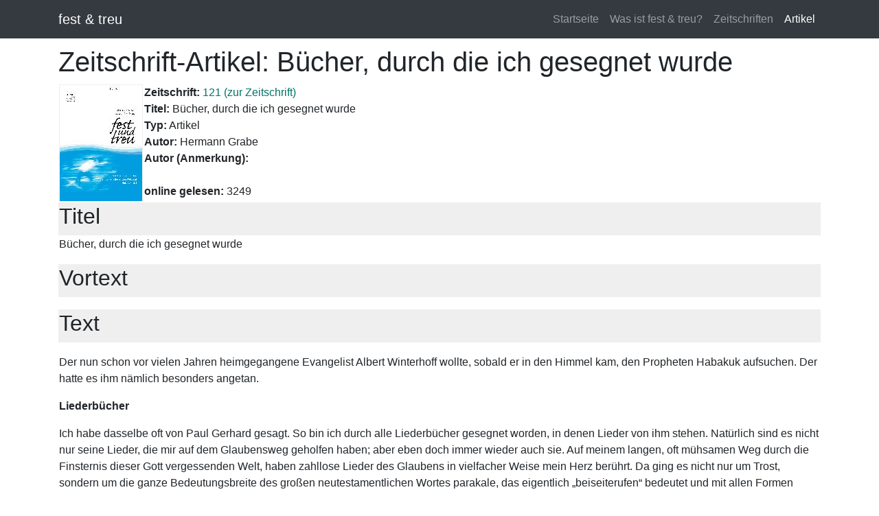

--- FILE ---
content_type: text/html; charset=utf-8
request_url: https://www.fest-und-treu.de/index.php?id=2&a=106
body_size: 4513
content:
<!DOCTYPE html>
<html lang="de">
<head>

<meta charset="utf-8">
<!-- 
	Programmierung und CMS Umsetzung: Hamecher Websolutions, www.hamecher.de

	This website is powered by TYPO3 - inspiring people to share!
	TYPO3 is a free open source Content Management Framework initially created by Kasper Skaarhoj and licensed under GNU/GPL.
	TYPO3 is copyright 1998-2018 of Kasper Skaarhoj. Extensions are copyright of their respective owners.
	Information and contribution at https://typo3.org/
-->




<meta name="generator" content="TYPO3 CMS">
<meta name="robots" content="INDEX,FOLLOW">
<meta name="viewport" content="width=device-width, initial-scale=1">


<link rel="stylesheet" type="text/css" href="fileadmin/layout_2018/vendor/bootstrap/css/bootstrap.min.css?1543666324" media="all">
<link rel="stylesheet" type="text/css" href="fileadmin/layout_2018/css/small-business.css?1543666313" media="all">
<link rel="stylesheet" type="text/css" href="fileadmin/layout_2018/css/fut-styles.css?1543677021" media="all">




<script src="typo3temp/assets/compressed/merged-b4d518d91b42a70f74e1d23ad40525b7-d283b92523beb41144ab61f4c6ae7c8b.js?1543665452" type="text/javascript"></script>



<title>Artikel-Details&nbsp;- Fest & Treu</title>

</head>
<body>


    <!-- Navigation -->
    <nav class="navbar navbar-expand-lg navbar-dark bg-dark fixed-top">
      <div class="container">
        <a class="navbar-brand" href="/">fest & treu</a>
        <button class="navbar-toggler" type="button" data-toggle="collapse" data-target="#navbarResponsive" aria-controls="navbarResponsive" aria-expanded="false" aria-label="Toggle navigation">
          <span class="navbar-toggler-icon"></span>
        </button>
        <div class="collapse navbar-collapse" id="navbarResponsive">
			<ul class="navbar-nav ml-auto"><li class="nav-item"><a href="https://www.fest-und-treu.de/" title="Startseite" class="nav-link">Startseite</a></li><li class="nav-item"><a href="index.php?id=4" title="Was ist fest &amp; treu?" class="nav-link">Was ist fest &amp; treu?</a></li><li class="nav-item"><a href="index.php?id=6" title="Zeitschriften" class="nav-link">Zeitschriften</a></li><li class="nav-item active"><a href="index.php?id=3" title="Artikel" class="nav-link">Artikel</a></li></ul>
        </div>
      </div>
    </nav>

    <!-- Page Content -->
    <div class="container">
		
						<h1>Zeitschrift-Artikel: B&uuml;cher, durch die ich gesegnet wurde</h1> 
				
				<table>
					<tr>
						<td width="50">
							<a href="ct/plugins/futmagazines/img/covers/121.jpg" rel="lightbox" title="Cover Ausgabe 121; ?>"><img style="border: 1px solid #efefef;" src="ct/plugins/futmagazines/img/covers/th_121.jpg" /></a>						</td>
						<td valign="top">
							<b>Zeitschrift:</b> <a href="index.php?id=1&mag=121">121 (zur Zeitschrift)</a><br /> 
							<b>Titel:</b> B&uuml;cher, durch die ich gesegnet wurde<br />
							<b>Typ:</b> Artikel<br />
							<b>Autor:</b> Hermann Grabe<br />
							<b>Autor (Anmerkung):</b> <br />
							<br />
							<b>online gelesen:</b> 3249						</td>
					</tr>
					<tr>
						<td colspan="2" height="25" bgcolor="#efefef" valign="middle">
							<h2>Titel</h2>
						</td>
					</tr>
					<tr>
						<td colspan="2">
							<p>B&uuml;cher, durch die ich gesegnet wurde</p>
						</td>
					</tr>
					<tr>
						<td colspan="2" height="25" bgcolor="#efefef" valign="middle">
							<h2>Vortext</h2>
						</td>
					</tr>
					<tr>
						<td colspan="2">
							<p></p>				
						</td>
					</tr>
					<tr>
						<td colspan="2" height="25" bgcolor="#efefef" valign="middle">
							<h2>Text</h2>
						</td>
					</tr>
					<tr>
						<td colspan="2">
							<p><p>Der nun schon vor vielen Jahren heimgegangene Evangelist Albert Winterhoff wollte, sobald er in den Himmel kam, den Propheten Habakuk aufsuchen. Der hatte es ihm n&auml;mlich besonders angetan.</p>
<p><strong>Liederb&uuml;cher </strong></p>
<p>Ich habe dasselbe oft von Paul Gerhard gesagt. So bin ich durch alle Liederb&uuml;cher gesegnet worden, in denen Lieder von ihm stehen. Nat&uuml;rlich sind es nicht nur seine Lieder, die mir auf dem Glaubensweg geholfen haben; aber eben doch immer wieder auch sie. Auf meinem langen, oft m&uuml;hsamen Weg durch die Finsternis dieser Gott vergessenden Welt, haben zahllose Lieder des Glaubens in vielfacher Weise mein Herz ber&uuml;hrt. Da ging es nicht nur um Trost, sondern um die ganze Bedeutungsbreite des gro&szlig;en neutestamentlichen Wortes parakale, das eigentlich &bdquo;beiseiterufen&ldquo; bedeutet und mit allen Formen ungef&auml;hr 140 mal vorkommt. In der alten Elberfelder Bibel musste es mit sechs verschiedenen W&ouml;rtern wiedergegeben werden. Diese sechs Ausdr&uuml;cke (tr&ouml;sten, ermuntern, zureden, bitten, in jemand dringen und ermahnen) sind sozusagen die Rundumversorgung unseres himmlischen Vaters und umfassen das gesamte Spektrum dessen, was Er uns zu sagen hat, wenn Er uns diskret und unter Ausschluss der &Ouml;ffentlichkeit beiseite nimmt, um zu unserem Herzen zu reden. Wie oft habe ich daher nur leise mitgesungen oder blieb ganz still, wenn ich f&uuml;hlte, dass ich gemeint war, oder wenn ein vollmundiges Bekenntnis mit meiner Praxis nicht &uuml;bereinstimmte. Andererseits wurde mein Herz immer wieder durch ein Lied getr&ouml;stet und zum Lob unseres ewig gepriesenen Herrn bewegt. Was k&ouml;nnte ein Buch Besseres bewirken? Vielleicht ist es eine Schw&auml;che von mir, dass ich den verdichteten, komprimierten und in Versma&szlig; gepressten Botschaften der Lieder besonders zugetan bin; aber dann denke ich, dass wir im Himmel ein ewig neues Lied singen werden. Und da ist unser Singen hier eine sch&ouml;ne Vor&uuml;bung. Ein unbekannter Dichter dr&uuml;ckte es so aus:</p>
<p><em>Wie mancher vollendete S&auml;nger<br />Durch Gnade zum Himmel gebracht,<br />sagt dann von den lieblichen Liedern:<br />&bdquo;Die lernte ich einst in der Nacht.&ldquo;<br />Und mancher der gro&szlig;en Chor&auml;le,<br />der jubelnd durch&acute;s Vaterhaus klingt<br />entstieg einer weinenden Seele,<br />die schluchzend ihr Heimweh besingt.</em></p>
<p><strong>Kommentar zum NT </strong></p>
<p>Ein weiteres Buch, in dem ich gern lese, ist der Bibelkommentar f&uuml;r Gl&auml;ubige von William Mac- Donald. Obwohl im englischen Original nur einb&auml;ndig, zeichnet er sich durch eine &uuml;berreiche F&uuml;lle an Erkl&auml;rungen aus. Viele Zusammenh&auml;nge macht er deutlich, die dem schlichten Bibelleser entgehen w&uuml;rden, und vor allem zeigt er, dass die Heilige Schrift ein gro&szlig;es Thema hat: Sie will Jesus Christus, den Sohn Gottes, verherrlichen und zeigen, dass wir ohne Ihn weder leben noch selig sterben k&ouml;nnen. Immer wieder gelingt es dem Schreiber, die biblischen Texte und Fakten aus der historischen Ferne und theologischen H&ouml;he herab und dem Leser nahe zu bringen. Ein sehr markantes Beispiel f&uuml;r diese Kunst findet sich in der Einf&uuml;hrung zum Propheten Jesaja: &bdquo;&hellip; und der Prophet, der das Meiste zu dem Libretto (von H&auml;ndels Messias) beigesteuert hat, war ein hebr&auml;ischer Schreiber, der sieben Jahrhunderte vor der Menschwerdung seines Messias lebte&ldquo;, und dann f&uuml;gt MacDonald hinzu: &hellip;&ldquo;und H&auml;ndels und deines und meines (Messias).&ldquo; Diese Kunst des immer wieder &uuml;berraschenden Nahebringens geistlicher Einsichten hat der Schreiber sicher in der jahrzehntelangen Schule dessen gelernt, von dem Elihu im Buch Hiob sagt: &bdquo;Wer ist ein Lehrer wie Er?&ldquo; Bei allen Erkl&auml;rungen hat man das Empfinden, MacDonald habe nicht nur den biblischen Text, sondern auch gleichzeitig einen interessierten, vielleicht manchmal zweifelnden Fragesteller im Blick. Ihm will er, so gut es geht, Klarheit verschaffen, damit er wieder freudig seine Stra&szlig;e zieht und auch anderen helfen kann, ein &Uuml;berwinderleben zu f&uuml;hren. Ich finde, dieser Kommentar geh&ouml;rt in jedes Christenhaus!</p>
<p><strong>Robert Cleaver Chapman, der Mann, der Jesus lebte </strong></p>
<p>Dies ist ein Buch, das in kaum &uuml;berbietbarer Klarheit zeigt, was Gottes Gnade aus einem Menschen machen kann. Auch Robert Chapman wird nicht ohne Fehler gewesen sein; aber ich habe noch nie von einem Menschen der neueren Kirchengeschichte gelesen, der so &bdquo;erfolgreich&ldquo; in die Schule dessen gegangen ist, der gefordert hat: &bdquo;Lernt von Mir! Denn Ich bin sanftm&uuml;tig und von Herzen dem&uuml;tig.&ldquo; Und in Robert Chapman hat sich auch in erstaunlichem Ma&szlig; das Versprechen des Herrn erf&uuml;llt, dass ein Sanftm&uuml;tiger und von Herzen Dem&uuml;tiger Ruhe f&uuml;r seine Seele finden wird. Man wird von der Liebe zu Gott, zu den Heiligen und zu den Verlorenen tief besch&auml;mt, die R. Chapmans Denken, Reden und Handeln bestimmte. Besonders deutlich wird das in den qu&auml;lenden Auseinandersetzungen, denen er nicht ausweichen konnte, und bei denen er immer f&uuml;r Frieden unter den Gl&auml;ubigen eintrat. John Nelson Darby sagte von ihm: &bdquo;Er lebt, was wir predigen.&ldquo; Der biblischen Forderung, nicht auf das Eigene, sondern auch auf das der anderen zu sehen, wird in seinem Leben beispielhaft entsprochen und mit gro&szlig;er Selbstdisziplin durchgehalten. Besonders wichtig wurde mir, dass R. Chapman nicht nur f&uuml;r kurze Zeit, wie in einem riesigen Kraftakt, dies Christus &auml;hnliche Leben f&uuml;hrte. Er wurde von dem Herrn begnadet, mindestens 70 Jahre lang (von seinem Umzug nach Barnstaple bis zu seinem Heimgang) ein best&auml;ndig helles Licht f&uuml;r die Ungl&auml;ubigen und ein starker Trost und eine belastbare St&uuml;tze f&uuml;r die Gl&auml;ubigen zu sein.</p></p>					
						</td>
					</tr>
					<tr>
						<td colspan="2" height="25" bgcolor="#efefef" valign="middle">
							<h2>Nachtext</h2>
						</td>
					</tr>
					<tr>
						<td colspan="2">
							<p></p>					
						</td>
					</tr>
					<tr>
						<td colspan="2" height="25" bgcolor="#efefef" valign="middle">
							<h2>Quellenangaben</h2>
						</td>
					</tr>
					<tr>
						<td colspan="2">
							<p></p>					
						</td>
					</tr>
				</table>
				
				 
		<br />
    </div>
    <!-- /.container -->

    <!-- Footer -->
    <footer class="py-5 bg-dark">
      <div class="container">
        <p class="m-0 text-center text-white">© 2009 -&nbsp;2026&nbsp;fest und treu - die Zeitschrift für aktive Christen | <span style="padding: 5px;"><a href="index.php?id=7">Impressum</a></span><span style="padding: 5px;"><a href="index.php?id=8">Datenschutz</a></span></p>
      </div>
      <!-- /.container -->
    </footer>

    <!-- Bootstrap core JavaScript -->
    <script src="fileadmin/layout_2018/vendor/jquery/jquery.min.js"></script>
    <script src="fileadmin/layout_2018/vendor/bootstrap/js/bootstrap.bundle.min.js"></script>

  </body>



		

</body>
</html>